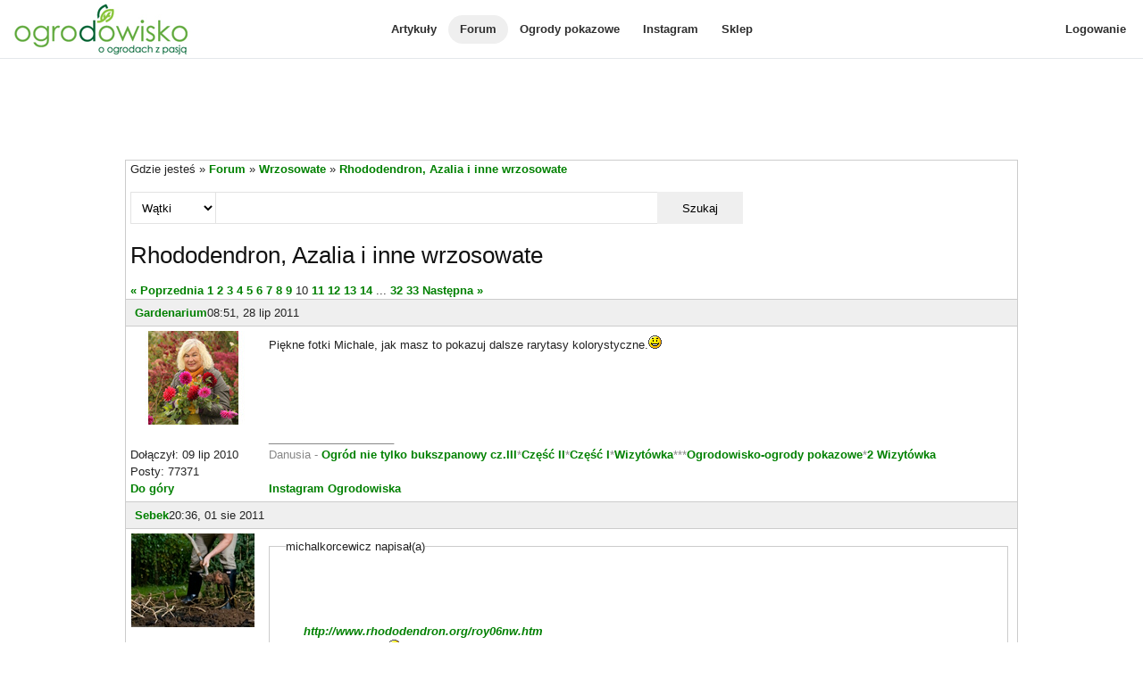

--- FILE ---
content_type: text/html; charset=utf-8
request_url: https://www.ogrodowisko.pl/watek/357-rhododendron-azalia-i-inne-wrzosowate?page=10
body_size: 8671
content:
<!DOCTYPE html>
<html lang='pl'>
<head>
<meta charset='UTF-8'>
<meta content='width=device-width, initial-scale=1.0' name='viewport'>
<script>
var _rollbarConfig = {
  accessToken: "e278b3d4404c48aea32bd6ef25a14680",
  captureUncaught: true,
  captureUnhandledRejections: true,
  hostWhiteList: ["www.ogrodowisko.pl"],
  ignoredMessages: [
    "Blocked a frame with origin",
    "Can't find variable: __gCrWeb",
    "null is not an object (evaluating 'elt.parentNode')",
    "undefined is not an object (evaluating '__firefox__.favicons.getFavicons')",
    "undefined is not an object (evaluating '__firefox__.metadata.extractMetadata')",
    "undefined is not an object (evaluating 'window.__firefox__.reader.checkReadability')",
    "Annahme ausgelöst und nicht aufgefangen.",
    "Can't find variable: fieldset"
  ],
  payload: {
    environment: "production"
  }
};
// Rollbar Snippet
!function(r){var e={};function o(n){if(e[n])return e[n].exports;var t=e[n]={i:n,l:!1,exports:{}};return r[n].call(t.exports,t,t.exports,o),t.l=!0,t.exports}o.m=r,o.c=e,o.d=function(r,e,n){o.o(r,e)||Object.defineProperty(r,e,{enumerable:!0,get:n})},o.r=function(r){"undefined"!=typeof Symbol&&Symbol.toStringTag&&Object.defineProperty(r,Symbol.toStringTag,{value:"Module"}),Object.defineProperty(r,"__esModule",{value:!0})},o.t=function(r,e){if(1&e&&(r=o(r)),8&e)return r;if(4&e&&"object"==typeof r&&r&&r.__esModule)return r;var n=Object.create(null);if(o.r(n),Object.defineProperty(n,"default",{enumerable:!0,value:r}),2&e&&"string"!=typeof r)for(var t in r)o.d(n,t,function(e){return r[e]}.bind(null,t));return n},o.n=function(r){var e=r&&r.__esModule?function(){return r.default}:function(){return r};return o.d(e,"a",e),e},o.o=function(r,e){return Object.prototype.hasOwnProperty.call(r,e)},o.p="",o(o.s=0)}([function(r,e,o){"use strict";var n=o(1),t=o(5);_rollbarConfig=_rollbarConfig||{},_rollbarConfig.rollbarJsUrl=_rollbarConfig.rollbarJsUrl||"https://cdn.rollbar.com/rollbarjs/refs/tags/v2.26.2/rollbar.min.js",_rollbarConfig.async=void 0===_rollbarConfig.async||_rollbarConfig.async;var a=n.setupShim(window,_rollbarConfig),l=t(_rollbarConfig);window.rollbar=n.Rollbar,a.loadFull(window,document,!_rollbarConfig.async,_rollbarConfig,l)},function(r,e,o){"use strict";var n=o(2),t=o(3);function a(r){return function(){try{return r.apply(this,arguments)}catch(r){try{console.error("[Rollbar]: Internal error",r)}catch(r){}}}}var l=0;function i(r,e){this.options=r,this._rollbarOldOnError=null;var o=l++;this.shimId=function(){return o},"undefined"!=typeof window&&window._rollbarShims&&(window._rollbarShims[o]={handler:e,messages:[]})}var s=o(4),d=function(r,e){return new i(r,e)},c=function(r){return new s(d,r)};function u(r){return a((function(){var e=this,o=Array.prototype.slice.call(arguments,0),n={shim:e,method:r,args:o,ts:new Date};window._rollbarShims[this.shimId()].messages.push(n)}))}i.prototype.loadFull=function(r,e,o,n,t){var l=!1,i=e.createElement("script"),s=e.getElementsByTagName("script")[0],d=s.parentNode;i.crossOrigin="",i.src=n.rollbarJsUrl,o||(i.async=!0),i.onload=i.onreadystatechange=a((function(){if(!(l||this.readyState&&"loaded"!==this.readyState&&"complete"!==this.readyState)){i.onload=i.onreadystatechange=null;try{d.removeChild(i)}catch(r){}l=!0,function(){var e;if(void 0===r._rollbarDidLoad){e=new Error("rollbar.js did not load");for(var o,n,a,l,i=0;o=r._rollbarShims[i++];)for(o=o.messages||[];n=o.shift();)for(a=n.args||[],i=0;i<a.length;++i)if("function"==typeof(l=a[i])){l(e);break}}"function"==typeof t&&t(e)}()}})),d.insertBefore(i,s)},i.prototype.wrap=function(r,e,o){try{var n;if(n="function"==typeof e?e:function(){return e||{}},"function"!=typeof r)return r;if(r._isWrap)return r;if(!r._rollbar_wrapped&&(r._rollbar_wrapped=function(){o&&"function"==typeof o&&o.apply(this,arguments);try{return r.apply(this,arguments)}catch(o){var e=o;throw e&&("string"==typeof e&&(e=new String(e)),e._rollbarContext=n()||{},e._rollbarContext._wrappedSource=r.toString(),window._rollbarWrappedError=e),e}},r._rollbar_wrapped._isWrap=!0,r.hasOwnProperty))for(var t in r)r.hasOwnProperty(t)&&(r._rollbar_wrapped[t]=r[t]);return r._rollbar_wrapped}catch(e){return r}};for(var p="log,debug,info,warn,warning,error,critical,global,configure,handleUncaughtException,handleAnonymousErrors,handleUnhandledRejection,captureEvent,captureDomContentLoaded,captureLoad".split(","),f=0;f<p.length;++f)i.prototype[p[f]]=u(p[f]);r.exports={setupShim:function(r,e){if(r){var o=e.globalAlias||"Rollbar";if("object"==typeof r[o])return r[o];r._rollbarShims={},r._rollbarWrappedError=null;var l=new c(e);return a((function(){e.captureUncaught&&(l._rollbarOldOnError=r.onerror,n.captureUncaughtExceptions(r,l,!0),e.wrapGlobalEventHandlers&&t(r,l,!0)),e.captureUnhandledRejections&&n.captureUnhandledRejections(r,l,!0);var a=e.autoInstrument;return!1!==e.enabled&&(void 0===a||!0===a||function(r){return!("object"!=typeof r||void 0!==r.page&&!r.page)}(a))&&r.addEventListener&&(r.addEventListener("load",l.captureLoad.bind(l)),r.addEventListener("DOMContentLoaded",l.captureDomContentLoaded.bind(l))),r[o]=l,l}))()}},Rollbar:c}},function(r,e,o){"use strict";function n(r,e,o,n){r._rollbarWrappedError&&(n[4]||(n[4]=r._rollbarWrappedError),n[5]||(n[5]=r._rollbarWrappedError._rollbarContext),r._rollbarWrappedError=null);var t=e.handleUncaughtException.apply(e,n);o&&o.apply(r,n),"anonymous"===t&&(e.anonymousErrorsPending+=1)}r.exports={captureUncaughtExceptions:function(r,e,o){if(r){var t;if("function"==typeof e._rollbarOldOnError)t=e._rollbarOldOnError;else if(r.onerror){for(t=r.onerror;t._rollbarOldOnError;)t=t._rollbarOldOnError;e._rollbarOldOnError=t}e.handleAnonymousErrors();var a=function(){var o=Array.prototype.slice.call(arguments,0);n(r,e,t,o)};o&&(a._rollbarOldOnError=t),r.onerror=a}},captureUnhandledRejections:function(r,e,o){if(r){"function"==typeof r._rollbarURH&&r._rollbarURH.belongsToShim&&r.removeEventListener("unhandledrejection",r._rollbarURH);var n=function(r){var o,n,t;try{o=r.reason}catch(r){o=void 0}try{n=r.promise}catch(r){n="[unhandledrejection] error getting `promise` from event"}try{t=r.detail,!o&&t&&(o=t.reason,n=t.promise)}catch(r){}o||(o="[unhandledrejection] error getting `reason` from event"),e&&e.handleUnhandledRejection&&e.handleUnhandledRejection(o,n)};n.belongsToShim=o,r._rollbarURH=n,r.addEventListener("unhandledrejection",n)}}}},function(r,e,o){"use strict";function n(r,e,o){if(e.hasOwnProperty&&e.hasOwnProperty("addEventListener")){for(var n=e.addEventListener;n._rollbarOldAdd&&n.belongsToShim;)n=n._rollbarOldAdd;var t=function(e,o,t){n.call(this,e,r.wrap(o),t)};t._rollbarOldAdd=n,t.belongsToShim=o,e.addEventListener=t;for(var a=e.removeEventListener;a._rollbarOldRemove&&a.belongsToShim;)a=a._rollbarOldRemove;var l=function(r,e,o){a.call(this,r,e&&e._rollbar_wrapped||e,o)};l._rollbarOldRemove=a,l.belongsToShim=o,e.removeEventListener=l}}r.exports=function(r,e,o){if(r){var t,a,l="EventTarget,Window,Node,ApplicationCache,AudioTrackList,ChannelMergerNode,CryptoOperation,EventSource,FileReader,HTMLUnknownElement,IDBDatabase,IDBRequest,IDBTransaction,KeyOperation,MediaController,MessagePort,ModalWindow,Notification,SVGElementInstance,Screen,TextTrack,TextTrackCue,TextTrackList,WebSocket,WebSocketWorker,Worker,XMLHttpRequest,XMLHttpRequestEventTarget,XMLHttpRequestUpload".split(",");for(t=0;t<l.length;++t)r[a=l[t]]&&r[a].prototype&&n(e,r[a].prototype,o)}}},function(r,e,o){"use strict";function n(r,e){this.impl=r(e,this),this.options=e,function(r){for(var e=function(r){return function(){var e=Array.prototype.slice.call(arguments,0);if(this.impl[r])return this.impl[r].apply(this.impl,e)}},o="log,debug,info,warn,warning,error,critical,global,configure,handleUncaughtException,handleAnonymousErrors,handleUnhandledRejection,_createItem,wrap,loadFull,shimId,captureEvent,captureDomContentLoaded,captureLoad".split(","),n=0;n<o.length;n++)r[o[n]]=e(o[n])}(n.prototype)}n.prototype._swapAndProcessMessages=function(r,e){var o,n,t;for(this.impl=r(this.options);o=e.shift();)n=o.method,t=o.args,this[n]&&"function"==typeof this[n]&&("captureDomContentLoaded"===n||"captureLoad"===n?this[n].apply(this,[t[0],o.ts]):this[n].apply(this,t));return this},r.exports=n},function(r,e,o){"use strict";r.exports=function(r){return function(e){if(!e&&!window._rollbarInitialized){for(var o,n,t=(r=r||{}).globalAlias||"Rollbar",a=window.rollbar,l=function(r){return new a(r)},i=0;o=window._rollbarShims[i++];)n||(n=o.handler),o.handler._swapAndProcessMessages(l,o.messages);window[t]=n,window._rollbarInitialized=!0}}}}]);
// End Rollbar Snippet
</script>

<!-- Google tag (gtag.js) -->
<script async src="https://www.googletagmanager.com/gtag/js?id=G-8K99RH6YF4"></script>
<script>
  window.dataLayer = window.dataLayer || [];
  function gtag(){dataLayer.push(arguments);}
  gtag("js", new Date());

    gtag("config", "G-8K99RH6YF4");
</script>

<meta content='JVW8g8epJFkd_1zk1rraKnkzpVErAuse30Mp5nRjyaOj6xb1G13WvCdlGPr6S2T-wxqJdN5pL7_s74Mb9fFk-g' name='csrf-token'>
<meta content='authenticity_token' name='csrf-param'>
<meta content='mw88ZF3_qU51BqFgnKfcXpkoApBx_H7l27z8diNdMoA' name='google-site-verification'>
<meta content='Piękne fotki Michale, jak masz to pokazuj dalsze rarytasy kolorystyczne.:)' name='description'>
<meta content='Rhododendron, azalia i inne wrzosowate' property='og:title'>
<meta content='article' property='og:type'>
<meta content='https://www.ogrodowisko.pl/watek/357-rhododendron-azalia-i-inne-wrzosowate' property='og:url'>
<meta content='Ogrodowisko' property='og:site_name'>
<meta content='1520578334' property='fb:admins'>

<title>
Rhododendron, Azalia i inne wrzosowate - strona 10 - Forum ogrodnicze - Ogrodowisko
</title>
<link href='/images/favicon.ico' rel='shortcut icon' type='image/x-icon'>
<link rel="stylesheet" href="https://www.ogrodowisko.pl/assets/application-81fcefd6c8fb62d11f4d9fd6b5b4691059c14349f5697422976f4322d2bc34cf.css" media="all" />
<script src="https://www.ogrodowisko.pl/assets/application-9a343f3083de7c90241145683cc21ab0396690cbc6e4db40dfe7d84e916a382e.js"></script>

</head>
<body>
<div class='mobile-menu'>
<div class='mobile-menu-content'>
<a href="/artykuly">Artykuły</a>
<a class="active" href="/forum">Forum</a>
<a target="_blank" rel="noopener noreferrer" href="https://ogrody-pokazowe.ogrodowisko.pl">Ogrody pokazowe</a>
<a target="_blank" rel="noopener noreferrer" href="https://www.instagram.com/ogrodowisko_pl">Instagram</a>
<a target="_blank" rel="noopener noreferrer" href="https://sklep.ogrodowisko.pl">Sklep</a>
<hr>
<a href="/users/sign_in">Logowanie</a>
</div>
</div>
<div class='page-wrapper'>
<div class='top-menu'>
<div class='top-menu-hamburger-menu'>
<a class="open-hamburger-menu" href=""><div class="hamburger-menu">
  <svg width="100%" height="100%" viewBox="0 0 24 24" fill="none" xmlns="http://www.w3.org/2000/svg">
    <path d="M3 12H21M3 6H21M3 18H21" stroke="currentColor" stroke-width="2" stroke-linecap="round" stroke-linejoin="round"/>
  </svg>
</div>

</a></div>
<div class='top-menu-logo'>
<a href="/"><img width="200" height="65" alt="Ogrodowisko" src="https://www.ogrodowisko.pl/assets/logo-2980efdded0cc72593b83305e44ed75bc6930d670c2597d1cd51a3116756293f.jpg" />
</a></div>
<div class='top-menu-main-navigation'>
<a href="/artykuly">Artykuły</a>
<a class="active" href="/forum">Forum</a>
<a target="_blank" rel="noopener noreferrer" href="https://ogrody-pokazowe.ogrodowisko.pl">Ogrody pokazowe</a>
<a target="_blank" rel="noopener noreferrer" href="https://www.instagram.com/ogrodowisko_pl">Instagram</a>
<a target="_blank" rel="noopener noreferrer" href="https://sklep.ogrodowisko.pl">Sklep</a>
</div>
<div class='top-menu-side-menu'>
<a href="/users/sign_in">Logowanie</a>
</div>
</div>
<div class='body-wrapper'>
<div id="fb-root"></div>
<script>(function(d, s, id) {
  var js, fjs = d.getElementsByTagName(s)[0];
  if (d.getElementById(id)) return;
  js = d.createElement(s); js.id = id;
  js.src = "https://connect.facebook.net/pl_PL/sdk.js#xfbml=1&version=v2.10&appId=129240170457767";
  fjs.parentNode.insertBefore(js, fjs);
}(document, 'script', 'facebook-jssdk'));</script>

<ins class="adsbygoogle" style="display:block;height:90px;margin-bottom:10px;" data-ad-client="ca-pub-8135220198128873" data-ad-slot="9024268928"></ins>
<script async src="https://pagead2.googlesyndication.com/pagead/js/adsbygoogle.js?client=ca-pub-8135220198128873" crossorigin="anonymous"></script>
<script>
  (adsbygoogle = window.adsbygoogle || []).push({});
</script>

<div class='header-container'>
</div>
<div class='flex-container'>
<div class='content-wrapper'>
<section>
Gdzie jesteś &raquo; <a href="/forum">Forum</a> &raquo; <a href="/forum/42-wrzosowate">Wrzosowate</a> &raquo; <a href="/watek/357-rhododendron-azalia-i-inne-wrzosowate">Rhododendron, Azalia i inne wrzosowate</a>
</section>
<section>
<div class='another-search'>
<form action="/forum/search" accept-charset="UTF-8" method="get"><select name="search_in" id="search_in"><option value="topics">Wątki</option>
<option value="posts">Posty</option></select>
<input type="text" name="q" id="q" />
<button name="button" type="submit">Szukaj</button>
</form></div>
</section>

<section>
<h2>Rhododendron, Azalia i inne wrzosowate</h2>
</section>
<section>
</section>
<section>
<div class='pagination'>
<span class='prev'><a rel="prev" href="/watek/357-rhododendron-azalia-i-inne-wrzosowate?page=9">&laquo; Poprzednia</a></span>

<a href="/watek/357-rhododendron-azalia-i-inne-wrzosowate">1</a>

<a href="/watek/357-rhododendron-azalia-i-inne-wrzosowate?page=2">2</a>

<a href="/watek/357-rhododendron-azalia-i-inne-wrzosowate?page=3">3</a>

<a href="/watek/357-rhododendron-azalia-i-inne-wrzosowate?page=4">4</a>

<a href="/watek/357-rhododendron-azalia-i-inne-wrzosowate?page=5">5</a>

<a href="/watek/357-rhododendron-azalia-i-inne-wrzosowate?page=6">6</a>

<a href="/watek/357-rhododendron-azalia-i-inne-wrzosowate?page=7">7</a>

<a href="/watek/357-rhododendron-azalia-i-inne-wrzosowate?page=8">8</a>

<a rel="prev" href="/watek/357-rhododendron-azalia-i-inne-wrzosowate?page=9">9</a>

<span class='current'>10</span>

<a rel="next" href="/watek/357-rhododendron-azalia-i-inne-wrzosowate?page=11">11</a>

<a href="/watek/357-rhododendron-azalia-i-inne-wrzosowate?page=12">12</a>

<a href="/watek/357-rhododendron-azalia-i-inne-wrzosowate?page=13">13</a>

<a href="/watek/357-rhododendron-azalia-i-inne-wrzosowate?page=14">14</a>

<span class='gap'>...</span>

<a href="/watek/357-rhododendron-azalia-i-inne-wrzosowate?page=32">32</a>

<a href="/watek/357-rhododendron-azalia-i-inne-wrzosowate?page=33">33</a>

<span class='next'><a rel="next" href="/watek/357-rhododendron-azalia-i-inne-wrzosowate?page=11">Następna &raquo;</a></span>

</div>

</section>
<div>
<div class='post' id='post-80211'>
<a name='post_0'></a>
<div class='post-header'>
<a href="/users/Gardenarium">Gardenarium</a>
08:51, 28 lip 2011
</div>
<div class='post-body'>
<div class='post-column-left'>
<div>
<img width="140" height="105" src="https://www.ogrodowisko.pl/uploads/user/avatar/2/IMG_6780.JPG" />
<br>
<br>
Dołączył: 09 lip 2010
<br>
Posty: 77371
<br>
</div>
<div>
<a href="#">Do góry</a>
</div>
</div>
<div class='post-column-right'>
<div class='post-content'>
Piękne fotki Michale, jak masz to pokazuj dalsze rarytasy kolorystyczne.<img width="15" height="15" src="/images/emoticons/icon_smile.gif" />
</div>
<div class='post-user-signature'>
____________________
<br>
Danusia - <a href="http://www.ogrodowisko.pl/watek/4809-ogrod-nie-tylko-bukszpanowy-czesc-iii" target="_blank" rel="nofollow">Ogród nie tylko bukszpanowy cz.III</a>*<a href="http://www.ogrodowisko.pl/watek/1528-ogrod-nie-tylko-bukszpanowy-czesc-ii" target="_blank" rel="nofollow">Część II</a>*<a href="http://www.ogrodowisko.pl/watek/13-ogrod-nie-tylko-bukszpanowy-czesc-i" target="_blank" rel="nofollow">Część I</a>*<a href="http://www.ogrodowisko.pl/watek/1349-wizytowka-ogrod-nie-tylko-bukszpanowy" target="_blank" rel="nofollow">Wizytówka</a>***<a href="https://www.ogrodowisko.pl/watek/8495-ogrodowisko-dwa-swiaty-moja-anglia" target="_blank" rel="nofollow">Ogrodowisko-ogrody pokazowe</a>*<a href="https://www.ogrodowisko.pl/watek/9649-wizytowka-ogrodowisko-ogrody-pokazowe-moja-anglia" target="_blank" rel="nofollow">2 Wizytówka</a>
<br>
<br>
<a target="_blank" rel="noopener" href="https://www.instagram.com/ogrodowisko_pl">Instagram Ogrodowiska</a>
</div>
</div>
</div>
</div>
<div class='post' id='post-82939'>
<a name='post_1'></a>
<div class='post-header'>
<a href="/users/Sebek">Sebek</a>
20:36, 01 sie 2011
</div>
<div class='post-body'>
<div class='post-column-left'>
<div>
<img width="140" height="105" src="https://www.ogrodowisko.pl/uploads/user/avatar/456/20160101_130510.png" />
<br>
<br>
Dołączył: 08 lut 2011
<br>
Posty: 50262
<br>
</div>
<div>
<a href="#">Do góry</a>
</div>
</div>
<div class='post-column-right'>
<div class='post-content'>
<fieldset><legend>michalkorcewicz napisał(a)</legend><blockquote><br />
<br />
 <a href="http://www.rhododendron.org/roy06nw.htm" target="_blank" rel="nofollow">http://www.rhododendron.org/roy06nw.htm</a><br />
Ale okaz - łaaał <img width="15" height="15" src="/images/emoticons/icon_smile.gif" /></blockquote></fieldset>
</div>
<div class='post-user-signature'>
____________________
<br>
Sebek -  <a href="http://www.ogrodowisko.pl/watek/6277-cos-jeszcze-cos-wiecej" target="_blank" rel="nofollow"> Coś jeszcze, coś więcej...</a>
 <a href="http://www.ogrodowisko.pl/watek/1356-wizytowka-u-sebka-czyli-ogrodowe-rewolucje" target="_blank" rel="nofollow">Wizytówka ogrodu</a>

</div>
</div>
</div>
</div>
<div class='post' id='post-90462'>
<a name='post_2'></a>
<div class='post-header'>
<a href="/users/MarzenaR">MarzenaR</a>
19:13, 13 sie 2011
</div>
<div class='post-body'>
<div class='post-column-left'>
<div>
<img width="140" height="105" src="https://www.ogrodowisko.pl/uploads/user/avatar/662/p1030556.jpg" />
<br>
<br>
Dołączył: 09 kwi 2011
<br>
Posty: 80
<br>
</div>
<div>
<a href="#">Do góry</a>
</div>
</div>
<div class='post-column-right'>
<div class='post-content'>
<img src="https://www.ogrodowisko.pl/uploads/p/4/46401/original.jpg" width="640" height="480" alt="" class="forum-upload" /> <br />
<br />
Różaneczniki są przepiękne, ale ze względu na mroźne i wietrzne zimy u mnie nigdy się nie zdecydowałam na uprawę. Ale w Irlandii to co innego, udało mi się własnoocznie to ujrzeć, więc się dzielę<img width="15" height="15" src="/images/emoticons/icon_wink.gif" />
</div>
<div class='post-user-signature'>
____________________
<br>

</div>
</div>
</div>
</div>
<div class='post' id='post-90640'>
<a name='post_3'></a>
<div class='post-header'>
<a href="/users/Sebek">Sebek</a>
22:52, 13 sie 2011
</div>
<div class='post-body'>
<div class='post-column-left'>
<div>
<img width="140" height="105" src="https://www.ogrodowisko.pl/uploads/user/avatar/456/20160101_130510.png" />
<br>
<br>
Dołączył: 08 lut 2011
<br>
Posty: 50262
<br>
</div>
<div>
<a href="#">Do góry</a>
</div>
</div>
<div class='post-column-right'>
<div class='post-content'>
Jeeeju - tego jeszcze nie było...
</div>
<div class='post-user-signature'>
____________________
<br>
Sebek -  <a href="http://www.ogrodowisko.pl/watek/6277-cos-jeszcze-cos-wiecej" target="_blank" rel="nofollow"> Coś jeszcze, coś więcej...</a>
 <a href="http://www.ogrodowisko.pl/watek/1356-wizytowka-u-sebka-czyli-ogrodowe-rewolucje" target="_blank" rel="nofollow">Wizytówka ogrodu</a>

</div>
</div>
</div>
</div>
<div class='post' id='post-90647'>
<a name='post_4'></a>
<div class='post-header'>
<a href="/users/an_tre">an_tre</a>
22:57, 13 sie 2011
</div>
<div class='post-body'>
<div class='post-column-left'>
<div>
<img width="140" height="105" src="https://www.ogrodowisko.pl/uploads/user/avatar/433/20200913_131334-001.jpg" />
<br>
<br>
Dołączył: 01 lut 2011
<br>
Posty: 22438
<br>
</div>
<div>
<a href="#">Do góry</a>
</div>
</div>
<div class='post-column-right'>
<div class='post-content'>
<fieldset><legend>MarzenaR napisał(a)</legend><blockquote><img src="https://www.ogrodowisko.pl/uploads/p/4/46401/original.jpg" width="640" height="480" alt="" class="forum-upload" /> <br />
<br />
Różaneczniki są przepiękne, ale ze względu na mroźne i wietrzne zimy u mnie nigdy się nie zdecydowałam na uprawę. Ale w Irlandii to co innego, udało mi się własnoocznie to ujrzeć, więc się dzielę<img width="15" height="15" src="/images/emoticons/icon_wink.gif" /></blockquote></fieldset><br />
<br />
<br />
Fascynujący widok <img width="15" height="15" src="/images/emoticons/icon_smile.gif" />
</div>
<div class='post-user-signature'>
____________________
<br>
<a href="http://www.ogrodowisko.pl/watek/472 rajski ogrod ani " target="_blank" rel="nofollow"> Rajski Ogród Ani </a>+<a href="http://www.ogrodowisko.pl/watek/3246 rajski ogrod ani 2 niekonczace sie marzenie" target="_blank" rel="nofollow"> Rajski ogród Ani 2... niekończące się marzenie...</a>

http://www.ogrodowisko.pl/watek/2691-maj-2012-duszniki-zdroj-park-zdrojowy-i-okolice
http://www.ogrodowisko.pl/watek/1966-ogrod-w-lubiechowie-kolo-ksiaza

</div>
</div>
</div>
</div>
<script async src="https://pagead2.googlesyndication.com/pagead/js/adsbygoogle.js?client=ca-pub-8135220198128873"
     crossorigin="anonymous"></script>
<ins class="adsbygoogle"
     style="display:block"
     data-ad-format="fluid"
     data-ad-layout-key="-gu+1-g-cr+tt"
     data-ad-client="ca-pub-8135220198128873"
     data-ad-slot="1029731394"></ins>
<script>
     (adsbygoogle = window.adsbygoogle || []).push({});
</script>

<div class='post' id='post-90687'>
<a name='post_5'></a>
<div class='post-header'>
<a href="/users/MarzenaR">MarzenaR</a>
00:02, 14 sie 2011
</div>
<div class='post-body'>
<div class='post-column-left'>
<div>
<img width="140" height="105" src="https://www.ogrodowisko.pl/uploads/user/avatar/662/p1030556.jpg" />
<br>
<br>
Dołączył: 09 kwi 2011
<br>
Posty: 80
<br>
</div>
<div>
<a href="#">Do góry</a>
</div>
</div>
<div class='post-column-right'>
<div class='post-content'>
Widok mniamniuśny, rosną sobie (boję się użyć tego słowa)<img width="15" height="15" src="/images/emoticons/icon_wink.gif" /> jak chwasty....
</div>
<div class='post-user-signature'>
____________________
<br>

</div>
</div>
</div>
</div>
<div class='post' id='post-91911'>
<a name='post_6'></a>
<div class='post-header'>
<a href="/users/monteverde">monteverde</a>
01:33, 16 sie 2011
</div>
<div class='post-body'>
<div class='post-column-left'>
<div>
<img width="140" height="105" src="https://www.ogrodowisko.pl/uploads/user/avatar/241/P1010191-001.JPG" />
<br>
<br>
Dołączył: 31 paź 2010
<br>
Posty: 44149
<br>
</div>
<div>
<a href="#">Do góry</a>
</div>
</div>
<div class='post-column-right'>
<div class='post-content'>
a gdzie jest te piękne miejsce w Irlandii?
</div>
<div class='post-user-signature'>
____________________
<br>
monteverde-<a href="http://www.ogrodowisko.pl/watek/258" target="_blank" rel="nofollow">mój kawałek raju</a> - <a href="http://www.ogrodowisko.pl/watek/2140-moj-kawalek-raju-ii" target="_blank" rel="nofollow">mój kawałek raju II</a> - <a href="http://www.ogrodowisko.pl/watek/3583-kwiatowy-ogrodek-monteverde" target="_blank" rel="nofollow">Kwiatowy ogródek Monteverde</a>
</div>
</div>
</div>
</div>
<div class='post' id='post-92184'>
<a name='post_7'></a>
<div class='post-header'>
<a href="/users/MarzenaR">MarzenaR</a>
19:12, 16 sie 2011
</div>
<div class='post-body'>
<div class='post-column-left'>
<div>
<img width="140" height="105" src="https://www.ogrodowisko.pl/uploads/user/avatar/662/p1030556.jpg" />
<br>
<br>
Dołączył: 09 kwi 2011
<br>
Posty: 80
<br>
</div>
<div>
<a href="#">Do góry</a>
</div>
</div>
<div class='post-column-right'>
<div class='post-content'>
To zachodnie wybrzeże, okolice Parku Narodowego Connemara, najprawdopodobniej  Moyard lub Keelkyle, bo już nie pamiętam dokładnie<img width="15" height="15" src="/images/emoticons/icon_smile.gif" />. Zdjęcie mogło by być lepsze, ale robione komórką<img width="15" height="15" src="/images/emoticons/icon_sad.gif" /><br />
<br />
<img src="https://www.ogrodowisko.pl/uploads/p/4/47357/original.jpg" width="640" height="480" alt="" class="forum-upload" /> 
</div>
<div class='post-user-signature'>
____________________
<br>

</div>
</div>
</div>
</div>
<div class='post' id='post-167566'>
<a name='post_8'></a>
<div class='post-header'>
<a href="/users/michalkorcewicz">michalkorcewicz</a>
16:56, 11 sty 2012
</div>
<div class='post-body'>
<div class='post-column-left'>
<div>
<img width="140" height="105" src="https://www.ogrodowisko.pl/uploads/user/avatar/432/m.jpg" />
<br>
<br>
Dołączył: 01 lut 2011
<br>
Posty: 100
<br>
</div>
<div>
<a href="#">Do góry</a>
</div>
</div>
<div class='post-column-right'>
<div class='post-content'>
Nie ma to jak sprzyjające otoczenie <img width="15" height="15" src="/images/emoticons/icon_wink.gif" />
</div>
<div class='post-user-signature'>
</div>
</div>
</div>
</div>
<div class='post' id='post-167898'>
<a name='post_9'></a>
<div class='post-header'>
<a href="/users/Gardenarium">Gardenarium</a>
08:45, 12 sty 2012
</div>
<div class='post-body'>
<div class='post-column-left'>
<div>
<img width="140" height="105" src="https://www.ogrodowisko.pl/uploads/user/avatar/2/IMG_6780.JPG" />
<br>
<br>
Dołączył: 09 lip 2010
<br>
Posty: 77371
<br>
</div>
<div>
<a href="#">Do góry</a>
</div>
</div>
<div class='post-column-right'>
<div class='post-content'>
Pokazuj Michale więcej zdjęć jak masz jeszcze, a dodatkowo liczę na kolejne wiosenne ujęcia.<img width="15" height="15" src="/images/emoticons/icon_smile.gif" />
</div>
<div class='post-user-signature'>
____________________
<br>
Danusia - <a href="http://www.ogrodowisko.pl/watek/4809-ogrod-nie-tylko-bukszpanowy-czesc-iii" target="_blank" rel="nofollow">Ogród nie tylko bukszpanowy cz.III</a>*<a href="http://www.ogrodowisko.pl/watek/1528-ogrod-nie-tylko-bukszpanowy-czesc-ii" target="_blank" rel="nofollow">Część II</a>*<a href="http://www.ogrodowisko.pl/watek/13-ogrod-nie-tylko-bukszpanowy-czesc-i" target="_blank" rel="nofollow">Część I</a>*<a href="http://www.ogrodowisko.pl/watek/1349-wizytowka-ogrod-nie-tylko-bukszpanowy" target="_blank" rel="nofollow">Wizytówka</a>***<a href="https://www.ogrodowisko.pl/watek/8495-ogrodowisko-dwa-swiaty-moja-anglia" target="_blank" rel="nofollow">Ogrodowisko-ogrody pokazowe</a>*<a href="https://www.ogrodowisko.pl/watek/9649-wizytowka-ogrodowisko-ogrody-pokazowe-moja-anglia" target="_blank" rel="nofollow">2 Wizytówka</a>
<br>
<br>
<a target="_blank" rel="noopener" href="https://www.instagram.com/ogrodowisko_pl">Instagram Ogrodowiska</a>
</div>
</div>
</div>
</div>
</div>
<section>
<div class='pagination'>
<span class='prev'><a rel="prev" href="/watek/357-rhododendron-azalia-i-inne-wrzosowate?page=9">&laquo; Poprzednia</a></span>

<a href="/watek/357-rhododendron-azalia-i-inne-wrzosowate">1</a>

<a href="/watek/357-rhododendron-azalia-i-inne-wrzosowate?page=2">2</a>

<a href="/watek/357-rhododendron-azalia-i-inne-wrzosowate?page=3">3</a>

<a href="/watek/357-rhododendron-azalia-i-inne-wrzosowate?page=4">4</a>

<a href="/watek/357-rhododendron-azalia-i-inne-wrzosowate?page=5">5</a>

<a href="/watek/357-rhododendron-azalia-i-inne-wrzosowate?page=6">6</a>

<a href="/watek/357-rhododendron-azalia-i-inne-wrzosowate?page=7">7</a>

<a href="/watek/357-rhododendron-azalia-i-inne-wrzosowate?page=8">8</a>

<a rel="prev" href="/watek/357-rhododendron-azalia-i-inne-wrzosowate?page=9">9</a>

<span class='current'>10</span>

<a rel="next" href="/watek/357-rhododendron-azalia-i-inne-wrzosowate?page=11">11</a>

<a href="/watek/357-rhododendron-azalia-i-inne-wrzosowate?page=12">12</a>

<a href="/watek/357-rhododendron-azalia-i-inne-wrzosowate?page=13">13</a>

<a href="/watek/357-rhododendron-azalia-i-inne-wrzosowate?page=14">14</a>

<span class='gap'>...</span>

<a href="/watek/357-rhododendron-azalia-i-inne-wrzosowate?page=32">32</a>

<a href="/watek/357-rhododendron-azalia-i-inne-wrzosowate?page=33">33</a>

<span class='next'><a rel="next" href="/watek/357-rhododendron-azalia-i-inne-wrzosowate?page=11">Następna &raquo;</a></span>

</div>

</section>
<section>
<a name='reply'></a>
<div class='padded-box center'>
<a rel="nofollow" href="/users/sign_in">Zaloguj się, aby odpowiedzieć na ten wątek</a>
</div>
</section>

</div>
</div>
<footer>
<div class='footer-column'>
<h4>Informacje</h4>
<a href="/o-nas">O nas</a>
<br>
<a href="/polityka-prywatnosci">Polityka prywatności</a>
<br>
<a href="/kontakt">Kontakt</a>
</div>
<div class='footer-column'>
<h4>Polecane</h4>
<a target="_blank" rel="noopener" href="http://www.gardenarium.pl">Zakładanie ogrodów</a>
</div>
<div class='footer-column'>
<h4>Subskrybuj</h4>
<a href="/rss"><img width="16" height="16" src="https://www.ogrodowisko.pl/assets/rss-2c22dfd5d4e395a0c28d2a54e2630cc82eab85775f05b9128a85f831984f0454.png" />
RSS
</a></div>
<div class='footer-column'>
<h4>Projekt i wykonanie</h4>
<a target="_blank" rel="noopener" href="https://michalmlozniak.com">Michał Młoźniak</a>
</div>
</footer>
<div style='padding-top: 20px; padding-bottom: 20px; font-weight: bold; text-align: center;'>
Korzystanie z portalu ogrodowisko.pl oznacza zgodę na wykorzystywanie plików cookie. Więcej informacji można znaleźć w
<a href="/polityka-plikow-cookie">Polityce plików cookies</a>
</div>
<script>
//<![CDATA[
document.getElementsByTagName('html')[0].style.display='block';
var app = app || {}; app.vars = {"logged":false,"current_user_id":null};

//]]>
</script>
</div>
</div>
</body>
</html>


--- FILE ---
content_type: text/html; charset=utf-8
request_url: https://www.google.com/recaptcha/api2/aframe
body_size: 267
content:
<!DOCTYPE HTML><html><head><meta http-equiv="content-type" content="text/html; charset=UTF-8"></head><body><script nonce="PwKQVT5R-AyocGopKON11Q">/** Anti-fraud and anti-abuse applications only. See google.com/recaptcha */ try{var clients={'sodar':'https://pagead2.googlesyndication.com/pagead/sodar?'};window.addEventListener("message",function(a){try{if(a.source===window.parent){var b=JSON.parse(a.data);var c=clients[b['id']];if(c){var d=document.createElement('img');d.src=c+b['params']+'&rc='+(localStorage.getItem("rc::a")?sessionStorage.getItem("rc::b"):"");window.document.body.appendChild(d);sessionStorage.setItem("rc::e",parseInt(sessionStorage.getItem("rc::e")||0)+1);localStorage.setItem("rc::h",'1769030109900');}}}catch(b){}});window.parent.postMessage("_grecaptcha_ready", "*");}catch(b){}</script></body></html>

--- FILE ---
content_type: text/css
request_url: https://www.ogrodowisko.pl/assets/application-81fcefd6c8fb62d11f4d9fd6b5b4691059c14349f5697422976f4322d2bc34cf.css
body_size: 4757
content:
html{border:0;margin:0;padding:0}body,div,span,object,iframe,h1,h2,h3,h4,h5,h6,p,blockquote,pre,a,abbr,acronym,address,code,del,dfn,em,img,q,dl,dt,dd,ol,ul,li,fieldset,form,label,legend,table,caption,tbody,tfoot,thead,tr,th,td,article,aside,dialog,figure,footer,header,hgroup,nav,section{border:0;font-family:inherit;font-size:100%;font-style:inherit;font-weight:inherit;margin:0;padding:0;vertical-align:baseline}article,aside,dialog,figure,footer,header,hgroup,nav,section{display:block}body{line-height:1.5;background:white}table{border-collapse:separate;border-spacing:0}caption,th,td{text-align:left;font-weight:normal;float:none !important}table,th,td{vertical-align:middle}blockquote:before,blockquote:after,q:before,q:after{content:''}blockquote,q{quotes:"" ""}a img{border:none}:focus{outline:0}html{font-size:100.01%}body{font-size:75%;color:#222;background:#fff;font-family:"Helvetica Neue", Arial, Helvetica, sans-serif}h1,h2,h3,h4,h5,h6{color:#111;font-weight:normal}h1{font-size:3em;line-height:1;margin-bottom:0.5em}h2{font-size:2em;margin-bottom:0.75em}h3{font-size:1.5em;line-height:1;margin-bottom:1em}h4{font-size:1.2em;line-height:1.25;margin-bottom:1.25em}h5{font-size:1em;font-weight:bold;margin-bottom:1.5em}h6{font-size:1em;font-weight:bold}h1 img,h2 img,h3 img,h4 img,h5 img,h6 img{margin:0}p{margin:0 0 1.5em}.left{float:left !important}p .left{margin:1.5em 1.5em 1.5em 0;padding:0}.right{float:right !important}p .right{margin:1.5em 0 1.5em 1.5em;padding:0}a:focus,a:hover{color:#09f}a{color:#06c;text-decoration:underline}blockquote{margin:1.5em;color:#666;font-style:italic}strong{font-weight:bold}em{font-style:italic}abbr{border-bottom:1px dotted #666}del{color:#666}pre{margin:1.5em 0;white-space:pre}pre,code,tt{font:1em 'andale mono', 'lucida console', monospace;line-height:1.5}li ul,li ol{margin:0}ul,ol{margin:0 1.5em 1.5em 0;padding-left:1.5em}ul{list-style-type:disc}ol{list-style-type:decimal}table{margin-bottom:1.4em;width:100%}th{font-weight:bold}thead th{background:#c3d9ff}th,td{padding:4px 10px 4px 5px}tbody tr:nth-child(even) td,tbody tr.even td{background:#e5ecf9}tfoot{font-style:italic}.first{margin-left:0;padding-left:0}.last{margin-right:0;padding-right:0}label{font-weight:bold}fieldset{padding:0 1.4em 1.4em 1.4em;margin:0 0 1.5em 0;border:1px solid #ccc}fieldset,#IE8#HACK{padding-top:1.4em}input[type=text],input[type=password],input.text,input.title,textarea{background-color:#fff;border:1px solid #bbb}input[type=text]:focus,input[type=password]:focus,input.text:focus,input.title:focus,textarea:focus{border-color:#666}select{background-color:#fff;border-width:1px;border-style:solid}input[type=text],input[type=password],input.text,input.title,textarea,select{margin:0.5em 0}input.text,input.title{width:300px;padding:5px}input.title{font-size:1.5em}textarea{width:390px;height:250px;padding:5px}form.inline{line-height:3}form.inline p{margin-bottom:0}hr{background:#ddd;color:#ddd;clear:both;float:none;width:100%;height:1px;margin:0 0 1.45em;border:none}hr.space{background:#fff;color:#fff;visibility:hidden}.clear{clear:both}.body-wrapper{box-sizing:border-box;max-width:1000px;margin:0 auto}.header-container{box-sizing:border-box;border-color:#cccccc;border-style:solid;border-width:1px 1px 0 1px}.flex-container{border-color:#cccccc;border-style:none solid solid;border-width:0 1px 1px;display:flex}.main-content{flex:1;min-width:0}.sidebar{border-left:1px solid lightgray;padding:10px;flex:0 0 300px;display:flex;flex-direction:column;gap:10px;text-align:center}footer{border-left:1px solid #cccccc;border-right:1px solid #cccccc;border-bottom:1px solid #cccccc;padding:10px;display:flex;justify-content:space-between}footer h4{color:#2F2F2F;font-weight:bold;margin-bottom:0}.slider{display:block;color:black;height:100%;overflow:hidden;position:relative;width:1000px;padding:0;margin:0;box-sizing:border-box}.slider .slider-header{font-family:'Helvetica Neue', Helvetica, Arial, sans-serif;background-color:#fff;position:absolute;bottom:0px;width:100%;padding:10px 10px;margin:0;opacity:0.7;text-align:left}.slider .slider-header .slider-title{font-size:28px;font-weight:bold;font-style:normal;display:block;line-height:28px}@media screen and (max-width: 1000px){.flex-container{flex-direction:column}}.post{border-bottom:1px solid #cccccc}.post-body{display:flex}.post-content{padding:10px;margin-bottom:20px}.post-user-signature{padding:5px 10px;color:#888888}.post:first-child{border-top:1px solid #cccccc}.post-column-left{box-sizing:border-box;padding:5px;flex:0 0 150px;display:flex;flex-direction:column;justify-content:space-between}.post-column-left img{max-width:100%}.post-column-right{flex-grow:1;display:flex;flex-direction:column;justify-content:space-between}.message-item{display:flex;width:100%;justify-content:space-between;border-bottom:1px dotted #C4C4C4;padding:4px 0}.message-item :nth-child(1){flex:0 0 25%}.message-item :nth-child(2){flex:1 0 50%}.message-item :nth-child(3){flex:0 0 15%}.message-item :nth-child(4){flex:0 0 10%}.messages-show{padding:0}.messages-show li{list-style:none;margin:0;padding:4px 0}.messages-show p.author{background-color:#efefef;border-top:1px solid #c0c0c0;font-weight:bold;margin-bottom:5px;padding:4px 5px 5px}.messages-show p.content{padding:0 5px}.content-wrapper{box-sizing:border-box;width:100%}.flash{color:#666;font-weight:bold;margin:0 auto;margin-bottom:10px;padding:10px 0 10px 0;text-align:center}.flash img{padding-right:5px}.flash-error{background:#fcc;border:1px solid #faa}.flash-notice{background:#e2f9e3;border:1px solid #afa}.forum{border:1px solid #cccccc}.forum-header{padding:10px;border-bottom:1px solid #c0c0c0;background-color:#d0d0d0;display:flex;justify-content:space-between}.forum-section{display:flex;padding:10px;border-bottom:1px solid #c0c0c0}.forum-section:last-child{border-bottom:none}.forum-name{flex:1 0 60%}.forum-header :nth-child(2),.forum-section :nth-child(2){flex:0 0 10%;text-align:center}.forum-header :nth-child(3),.forum-section :nth-child(3){flex:0 0 10%;text-align:center}.forum-header :nth-child(4),.forum-section :nth-child(4){flex:1 0 20%}.notification-settings-item{display:flex;width:100%}.notification-settings-item span:nth-child(1){flex:1 0 90%}.user{padding:10px}.flex-table{display:flex}.attribute-name{flex:0 0 20%;font-weight:bold}.attribute-value{flex:1 0 80%}.forum-section-view{border:1px solid #c0c0c0}.topic{display:flex;padding:10px;border-bottom:1px solid #c0c0c0}.topic:last-child{border-bottom:none}.topic-header{display:flex;padding:10px;background-color:#d0d0d0;justify-content:space-between}.topic-header :nth-child(1),.topic :nth-child(1){flex:1 0 50%}.topic-header :nth-child(2),.topic :nth-child(2){flex:1 0 10%}.topic-header :nth-child(3),.topic :nth-child(3){flex:0 0 10%;text-align:center}.topic-header :nth-child(4),.topic :nth-child(4){flex:0 0 10%;text-align:center}.topic-header :nth-child(5),.topic :nth-child(5){flex:1 0 20%}@media (max-width: 960px){.forum-header :nth-child(2),.forum-section :nth-child(2){display:none}.forum-header :nth-child(3),.forum-section :nth-child(3){display:none}.topic-header :nth-child(2),.topic :nth-child(2){display:none}.topic-header :nth-child(3),.topic :nth-child(3){display:none}.topic-header :nth-child(4),.topic :nth-child(4){display:none}}.topic-reply{display:flex}.topic-reply-column-left{flex:1 1 75%}.topic-reply-column-right{flex:1 0 25%;margin-top:83px}.search-form input[name=q]{width:90%}.post-header{box-sizing:border-box;width:100%;padding:5px 10px;border-bottom:1px solid #cccccc;background-color:#EFEFEF}.post-column-right img{max-width:100%}@media (max-width: 768px){.post-column-left{flex:0 0 50px}.post-column-right{overflow-wrap:break-word;word-wrap:break-word;word-break:break-word}span.post-admin-actions{display:none}.message-item :nth-child(3){display:none}.message-item :nth-child(4){display:none}}.content-wrapper section{padding:0 5px}.content-wrapper section h2{margin:0}section+section{margin-top:10px}.excerpts .pagination{padding:10px}.padded-box{padding:5px}.excerpt,.article{padding:10px;border-bottom:1px solid #cccccc}.metadata{border-bottom:1px dotted #C4C4C4;margin-bottom:10px;padding-bottom:10px}.metadata h2{margin-bottom:0;font-size:1.8em;font-weight:bold}.metadata ul{padding-left:0;margin:0}.metadata li{list-style:none;display:inline;border-right:1px solid #cccccc;padding:0 8px}.metadata li.author{padding-left:0}.metadata li.comments{border-right:none}.read-more{text-align:right}.tags{font-weight:bold;padding:10px;border-bottom:1px solid #cccccc}.comments{padding:10px;font-weight:bold}.comments .comment{padding:10px}.comments .header{font-weight:bold}.comments .author{font-size:1.5em;text-decoration:none;color:#008000;padding-right:3px}.comments .body{font-weight:normal;padding-top:10px;padding-left:10px;border-bottom:1px dotted #C4C4C4}.comment-form{padding:20px}.comment-form h2{margin-bottom:0}.author-info,.tag-info,.date-info{padding:10px;border-bottom:1px solid #cccccc}.author-info h2,.tag-info h2,.date-info h2{font-weight:bold;margin-bottom:0}.gallery{margin:0 auto;text-align:center}.gallery .title{padding:10px;font-weight:bold}.gallery .full{min-height:400px}.gallery .thumb{margin-right:0;border:2px solid #ffffff}.gallery .active{border:2px solid #cccccc}.related-articles{padding:10px;border-bottom:1px solid #cccccc}.related-articles .separator{margin-bottom:10px}.cphoto{text-align:center}.rphoto{float:right;margin:0 0 1em 1em}.lphoto{float:left;margin:0 1em 1em 0}.cphoto img{padding:5px}.another-search *,.another-search *:before,.another-search *:after{box-sizing:border-box}.another-search form{display:flex;align-items:stretch;height:36px;margin:1rem 0}.another-search select{margin:0;padding:0 0.5rem;height:100%;width:6rem;border-color:#e3e3e3}.another-search input[type="text"]{margin:0;padding:0;height:100%;width:50%;border-left:0;border-right:0;border-color:#e3e3e3;padding:0 0.5rem}.another-search button[type="submit"]{border:none;align-content:center;vertical-align:middle;width:6rem}#div-gpt-ad-1407836112671-0{height:250px}@media (max-width: 768px){#frontpage-slideshow{display:none}}body{font-size:13px}h1{margin:5px 0 5px 0}.center{text-align:center}.forum-section:nth-child(odd){background-color:#efefef}.topic:nth-child(even){background-color:#efefef}a{color:#008000;text-decoration:none;font-weight:bold}a:hover{color:#008000;text-decoration:underline}.metadata a{color:#000000}.metadata h2 a:hover{color:#008000;text-decoration:none}.gallery-controls a{padding:25px}.dropdown ul li a{display:inline;float:none}a.slider:hover{color:black;font-weight:bold;text-decoration:none}a.facebook{background-image:url(https://www.ogrodowisko.pl/assets/social-866ab5364b3d889caebe8f7f568680e56c5d70b4ced6250bea558e0dbed4309a.png);color:#fefefe;display:block;font-weight:bold;height:42px;line-height:42px;padding-left:40px;text-align:center;text-decoration:none;width:208px}a.facebook:hover{opacity:0.7}.admin-link{color:#bb0000}.admin-link:hover{color:#bb0000}ul.bjqs{position:relative;list-style:none;padding:0;margin:0;overflow:hidden;display:none}li.bjqs-slide{position:absolute;display:none}ul.bjqs-controls{list-style:none;margin:0;padding:0;z-index:9999}ul.bjqs-controls.v-centered li a{position:absolute}ul.bjqs-controls.v-centered li.bjqs-next a{right:0}ul.bjqs-controls.v-centered li.bjqs-prev a{left:0}ol.bjqs-markers{list-style:none;padding:0;margin:0;width:100%}ol.bjqs-markers.h-centered{text-align:center}ol.bjqs-markers li{display:inline}ol.bjqs-markers li a{display:inline-block}p.bjqs-caption{display:block;width:96%;margin:0;padding:2%;position:absolute;bottom:0}.badge{display:inline-block;padding:4px 6px;text-align:center;white-space:nowrap;vertical-align:baseline;border-radius:4px;width:120px}.badge-finished{color:#fff;background-color:#6c757d}.badge-open{color:#fff;background-color:#28a745}.badge-closed{color:#fff;background-color:#dc3545}.badge-unknown{color:#212529;background-color:#ffc107}.related-article-wrapper{display:flex;gap:1em}.related-article-wrapper .right-column{display:flex;flex-direction:column}.special-list ul li{display:flex;justify-content:space-between}.special-list ul{padding:0}.special-list li{border-bottom:1px dotted #c4c4c4;display:block;list-style:none;margin:0;padding:4px 0}.special-list p.date{background-color:#efefef;border-top:1px solid #c0c0c0;font-weight:bold;margin-bottom:5px;padding:4px 5px 5px}.search-form{display:inline}.like-box{margin-top:10px;width:300px}.tag-1,.tag-2{padding-right:5px}.tag-2{font-size:15px}.box-title{font-weight:bold;padding-bottom:2px;margin-bottom:5px;border-bottom:1px dotted #c4c4c4}input[name="q"]{padding:8px;height:16px}.parser-error{background-color:#ffcccc}.parser-ok{background-color:#aaffaa}.forum-upload{max-width:100%;height:auto}.post-header{display:flex;gap:0.5em}.post-actions{margin-left:auto}.photos-box{border:1px solid #bbb;padding:4px;margin-right:10px;background-color:#eeeeee}.photos-box .photo{background-color:#fff;border:1px solid black;padding:16px 19px;margin:2px;float:left;position:relative}.photos-box .remove-photo{position:absolute;right:5px;top:0;color:#d00}.photos-box .spinner{background-color:#fff;border:1px solid black;margin:2px;float:left;padding:42px 57px}.error-box{text-align:center;border:1px solid #ffaaaa;background:#ffcccc;padding:10px;margin-right:10px;color:#666666;clear:both;margin-bottom:10px}.top-menu{box-sizing:border-box;padding:0 1em;width:100%;display:flex;justify-content:space-between;border-bottom:1px solid #E4E7EB;position:sticky;top:0;background-color:#fff;z-index:100;margin-bottom:1em}.top-menu *,.top-menu *::before,.top-menu *::after{box-sizing:border-box}.top-menu-hamburger-menu{display:none}.top-menu-hamburger-menu a{color:#2F2F2F;text-decoration:none;padding:0.5em}.top-menu .top-menu-logo a{display:block;line-height:0px}.top-menu .top-menu-main-navigation{display:flex;align-items:center;gap:1em}.top-menu .top-menu-main-navigation a{color:#2F2F2F;padding:0.5em 1em;text-decoration:none;word-break:keep-all;white-space:nowrap}.top-menu .top-menu-main-navigation a:hover,.top-menu .top-menu-main-navigation a.active{background-color:#efefef;border-radius:2em}.top-menu .top-menu-side-menu{width:200px;display:flex;align-items:center;justify-content:flex-end}.top-menu .top-menu-side-menu a{color:#2F2F2F;text-decoration:none;padding:0.5em}.top-menu .top-menu-side-menu a:hover,.top-menu .top-menu-side-menu a.active{background-color:#efefef;border-radius:1em}.messages-icon{width:20px;height:20px}.notifications-icon{width:20px;height:20px}.panel-icon{width:20px;height:20px}.profile-icon{width:20px;height:20px}.hamburger-menu{width:20px;height:20px}@media (max-width: 800px){.top-menu .top-menu-main-navigation{display:none}.top-menu-hamburger-menu{display:flex;align-items:center;justify-content:center}.top-menu .top-menu-side-menu .messages-link,.top-menu .top-menu-side-menu .notifications-link,.top-menu .top-menu-side-menu .panel-link{display:none}.top-menu .top-menu-side-menu{width:auto}}@media (max-width: 1000px){.top-menu-main-navigation a[target="_blank"]{display:none}}.profile-dropdown{visibility:hidden;width:200px;height:auto;background-color:#fff;position:absolute;top:80px;right:12px;border:1px solid #E4E7EB;border-radius:1em;box-shadow:0 0 10px 0 rgba(0,0,0,0.1);opacity:0;transform:translateY(-20px);transition:opacity 0.3s ease, transform 0.3s ease, visibility 0.3s ease}.profile-dropdown.show{visibility:visible;opacity:1;transform:translateY(0)}.profile-dropdown hr{padding:0;margin:0}.profile-dropdown ul{padding:0.5em 0;margin:0}.profile-dropdown ul li{list-style:none;padding:0.25em 1em;margin:0}.profile-dropdown ul li a{color:#2F2F2F;text-decoration:none;padding:0.5em;width:100%;display:block;border-radius:0.5em}.profile-dropdown ul li a:hover{background-color:#efefef}.icon-dot{width:8px;height:8px;background-color:#dc3545;border-radius:50%;position:relative;bottom:25px;left:13px}.mobile-menu{position:fixed;left:-250px;top:0;width:250px;height:100%;background:#fff;transition:transform 0.3s ease-in-out;z-index:1000}.mobile-menu .mobile-menu-content{padding:1em;display:flex;flex-direction:column;gap:0.5em}.mobile-menu .mobile-menu-content hr{margin:0}.mobile-menu .mobile-menu-content a{display:block;padding:0.5em 1em;color:#2F2F2F;text-decoration:none}.mobile-menu .mobile-menu-content a:hover,.mobile-menu .mobile-menu-content a.active{background-color:#efefef;border-radius:1em}.page-wrapper{transition:transform 0.3s ease-in-out}body.menu-open .mobile-menu{transform:translateX(250px);box-shadow:inset -3px 0 5px rgba(0,0,0,0.1)}body.menu-open .page-wrapper{transform:translateX(250px)}@media (min-width: 801px){.mobile-menu{display:none}}.btn{background-attachment:scroll;background-color:transparent;background-image:url(https://www.ogrodowisko.pl/assets/buttons-32d7826e047fe75e046cb3eed0bc44451248a16f7e1f1de7657605ecf77d6819.gif);background-repeat:no-repeat;display:inline-block;height:20px;margin-right:5px;width:20px}.bold{background-position:0 0}.bold:hover{background-position:0 -25px}.italic{background-position:-25px 0}.italic:hover{background-position:-25px -25px}.link{background-position:-75px 0}.link:hover{background-position:-75px -25px}.quote{background-position:-100px 0}.quote:hover{background-position:-100px -25px}.back{background-position:-250px 0}.back:hover{background-position:-250px -25px}.back_disable{background-position:-250px -50px}.forward{background-position:-275px 0}.forward:hover{background-position:-275px -25px}.forward_disable{background-position:-275px -50px}.bbcode-preview{margin-bottom:20px;margin-top:10px}.user-lock{background:#ffcccc;border:1px solid #ffaaaa;color:#666666;padding:10px}.user-lock .header{margin-bottom:10px}.user-lock .comment-title{font-weight:bold;margin-bottom:10px}.forum-box b{margin-bottom:15px}.forum-box .separator{padding-top:5px;margin-bottom:5px;border-bottom:1px dotted #c4c4c4}.empty-layout{padding:10px 25px}.empty-layout h2{padding-bottom:5px;margin-bottom:5px;border-bottom:1px solid #c0c0c0}.empty-layout .links{padding-bottom:5px;margin-bottom:25px}.simple_form .control-group{margin-bottom:1.5em}.simple_form input.string,.simple_form input.password{width:95%;padding:8px}.simple_form input.boolean{margin-right:8px}.simple_form textarea.text{width:95%;height:1%;padding:8px}
